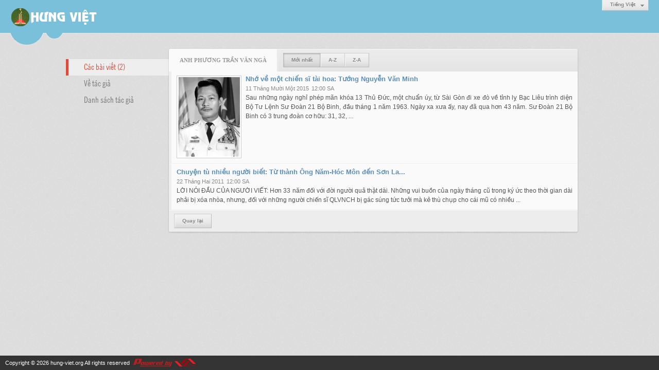

--- FILE ---
content_type: text/html; charset=utf-8
request_url: https://hung-viet.org/author/post/6141/1/anh-phuong-tran-van-nga?r=Lw
body_size: 3504
content:
<!DOCTYPE html><html lang="vi-VN" data-culture="vi-VN"><head><title>Anh Phương Trần Văn Ngà - Các bài viết</title><meta http-equiv="Content-Type" content="text/html; charset=utf-8"><meta name="viewport" content="width=device-width, initial-scale=1.0, maximum-scale=5"><meta name="format-detection" content="telephone=no"><link href="/content/themes/responsive/VNVN00056/css/BACZAIJAiin30l-SPRHQpCFRmME9EdCkIVGYwdryLPdsWsM-.fcss" rel="preload" as="style"><link href="/content/themes/responsive/VNVN00056/css/AQApABMjIB558ptJy5ktRw_-No7LmS1HD_42jhMjIB558ptJ.fcss" rel="preload" as="style"><link href="/content/themes/responsive/VNVN00056/css/BACZAIJAiin30l-SPRHQpCFRmME9EdCkIVGYwdryLPdsWsM-.fcss" rel="stylesheet" type="text/css"><link href="/content/themes/responsive/VNVN00056/css/AQApABMjIB558ptJy5ktRw_-No7LmS1HD_42jhMjIB558ptJ.fcss" rel="stylesheet" type="text/css"><link rel="canonical" href="https://hung-viet.org/author/post/6141/1/anh-phuong-tran-van-nga"><meta name="apple-mobile-web-app-title" content="HƯNG&#32;VIỆT"><meta name="application-name" content="HƯNG&#32;VIỆT"><link rel="shortcut icon" type="image/x-icon" href="https://hung-viet.org/images/file/BXc_s0Bk0wgBApVw/favicon.png"><script id="script_loader_init">document.cookie='fn_screen='+window.innerWidth+'x'+window.innerHeight+'; path=/';if(!$)var _$=[],_$$=[],$=function(f){_$.push(f)},js_loader=function(f){_$$.push(f)}</script><script>(function(){var l=window.language,a={"message":"Thông báo","ok":"Đồng ý","cancel":"Hủy lệnh","close":"Đóng lại","enable_cookie":"Trình duyệt của bạn đã tắt cookie. Hãy chắc chắn rằng cookie được bật và thử lại.","":""};if(!l){l=window.language={}}for(var n in a){if(!l[n])l[n]=a[n]}})()</script></head><body class="lang_vi"><div id="root"><div id="header_section"><div class="language_list"><div class="nw_group_button"><div class="nw_dropdown_menu"><div class="nw_dropdown_menu_title"><span class="nw_dropdown_menu_text">Tiếng Việt</span></div><div class="nw_dropdown_menu_hand"></div><div class="nw_ui_menu language_list_menu"><div class="nw_ui_menu_wrap"><div class="nw_ui_menu_list"><a class="flag_en" rel="nofollow" href="/cmd/language?lang=en&amp;redirect=L2F1dGhvci9wb3N0LzYxNDEvMS9hbmgtcGh1b25nLXRyYW4tdmFuLW5nYT9yPUx3">English</a><a class="flag_vi active" rel="nofollow" href="/cmd/language?lang=vi&amp;redirect=L2F1dGhvci9wb3N0LzYxNDEvMS9hbmgtcGh1b25nLXRyYW4tdmFuLW5nYT9yPUx3">Tiếng Việt</a></div><div class="gbmab"></div><div class="gbmac"></div></div></div></div></div></div><a href="/" class="back_to_home"><img style="border:0" src="https://hung-viet.org/images/file/Kc9YtEBk0wgBAhN3/hung-viet-logo-admin.png" width="170" height="37" alt="Hưng&#32;Việt" title="Hưng&#32;Việt"></a><div class="clear"></div><div class="header_decorate"></div></div><div id="content_section"><div id="content_section_padding"><div class="content_section_padding_hasmenu"><div class="uinfo_menu"><ul><li><a class="active" title="Các bài viết">Các bài viết (2)</a></li><li><a title="Về tác giả" href="/author/about/6141/anh-phuong-tran-van-nga">Về tác giả</a></li><li><a title="Danh sách tác giả" href="/author/list">Danh sách tác giả</a></li></ul></div><div class="uinfo_content"><form action="" autocomplete="off" method="post"><div class="nw_box"><div class="nw_box_title"><div class="nw_box_title_right"></div><div class="nw_box_title_left"><div class="nw_box_tab" data-for="#tbEditContent_m_search"><div data-name="main" class="active">Anh&#32;Phương&#32;Trần&#32;Văn&#32;Ngà</div></div><div class="nw_group_button hidden-xs" style="float:left"><a class=" active" rel="nofollow" href="/author/post/6141/1/anh-phuong-tran-van-nga?o=0">Mới nhất</a><a class="" rel="nofollow" href="/author/post/6141/1/anh-phuong-tran-van-nga?o=1">A-Z</a><a class="" rel="nofollow" href="/author/post/6141/1/anh-phuong-tran-van-nga?o=2">Z-A</a></div></div><div class="clear"></div></div><div class="nw_box_content"><div class="clear"></div><div id="tbEditContent_m_search" class="tbEditContent nw_box_tab_content"><div class="tbTabPage" data-name="main" style="height: auto; overflow: hidden; display: block;"><div class="tbTabContent"><div class="tbField"><div class="tbField_Box"><div class="tbFieldContent col-xs-12"><div class="pl_content"><div class="pl_thumbnail"><div class="pl_thumbnail_border"><a style="width: 120px" href="/a21971/nho-ve-mot-chien-si-tai-hoa-tuong-nguyen-van-minh" class="nw_image"><img itemprop="thumbnailUrl" src="/images/file/rDbrmzZj0wgBALgF/w150/trungtuongtranvanminh-232x300.jpg" title="trungtuongtranvanminh-232x300" alt="trungtuongtranvanminh-232x300" width="120" height="155" data-info="232,300"><div itemprop="image" itemscope itemtype="https://schema.org/ImageObject"><meta itemprop="url" content="/images/file/rDbrmzZj0wgBALgF/w150/trungtuongtranvanminh-232x300.jpg"><meta itemprop="width" content="120"><meta itemprop="height" content="155"></div></a></div></div><div class="pl_title"><h2><a href="/a21971/nho-ve-mot-chien-si-tai-hoa-tuong-nguyen-van-minh" class="pl_atitle">Nhớ về một chiến sĩ tài hoa: Tướng Nguyễn Văn Minh</a></h2></div><span class="pl_date">11 Tháng Mười Một 2015</span><span class="pl_time">12:00 SA</span><div class="pl_brief">Sau những ngày nghỉ phép mãn khóa 13 Thủ Đức, một chuẩn úy, từ Sài Gòn đi xe đò về tỉnh lỵ Bạc Liêu trình diện Bộ Tư Lệnh Sư Đoàn 21 Bộ Binh, đầu tháng 1 năm 1963. Ngày xa xưa ấy, nay đã qua hơn 43 năm. Sư Đoàn 21 Bộ Binh có 3 trung đoàn cơ hữu: 31, 32, ...</div><div class="clear"></div></div></div></div><div class="clear"></div></div><div class="tbField"><div class="tbField_Box"><div class="tbFieldContent col-xs-12"><div class="pl_content"><div class="pl_title"><h2><a href="/a5146/chuyen-tu-nhieu-nguoi-biet-tu-thanh-ong-nam-hoc-mon-den-son-la" class="pl_atitle">Chuyện tù nhiều người biết: Từ thành Ông Năm-Hóc Môn đến Sơn La...</a></h2></div><span class="pl_date">22 Tháng Hai 2011</span><span class="pl_time">12:00 SA</span><div class="pl_brief">LỜI NÓI ĐẦU CỦA NGƯỜI VIẾT: Hơn 33 năm đối với đời người quả thật dài. Những vui buồn của ngày tháng cũ trong ký ức theo thời gian dài phải bị xóa nhòa, nhưng, đối với những người chiến sĩ QLVNCH bị gác súng tức tưởi mà kẻ thù chụp cho cái mũ có nhiều ...</div><div class="clear"></div></div></div></div><div class="clear"></div></div></div></div></div><div class="clear"></div></div><div class="nw_box_bottom"><div class="nw_box_bottom_right"></div><div class="nw_box_bottom_left"><div class="nw_group_button"><a href="javascript:history.back()" rel="nofollow">Quay lại</a></div></div><div class="clear"></div></div></div></form></div></div><div class="clear"></div></div></div><div id="footer_section"><div id="copyright_nav">Copyright &copy; 2026 <a target="_blank" title="hung-viet.org" href="/">hung-viet.org</a>&nbsp;All rights reserved <a target="_blank" title="www.vnvn.net" href="http://www.vnvn.net"><img src="/images/site/powered-by-vnvn.png" width="128" height="20" title="VNVN System" alt="VNVN System"></a></div></div></div><script id="script_loader_end" data-event="nw.loader.arBNug2LQq27XReS">(function(){var g=window,f=document,d=g.addEventListener,b=g.attachEvent;g.__$$$=[{path:"/content/themes/responsive/VNVN00056/scripts/AQAvALNnifUWaY9oOZOMCyBulhM5k4wLIG6WE7NnifUWaY9o.fjs",async:0,group:0},{path:"/content/themes/responsive/VNVN00056/scripts/EgBbAjfS_mJfiyuN_nhEOdr0PvL-eEQ52vQ-8iWgQ2xTKZio.fjs",async:0,group:0},{path:"/content/themes/responsive/VNVN00056/scripts/AQA0AKEd_hu0C28rTnCJrpDl8SFOcImukOXxIaEd_hu0C28r.fjs",async:0,group:0},{path:"/content/themes/responsive/VNVN00056/scripts/AQA3AEzGvIG9NdnLVWhnUlCPU4VVaGdSUI9ThUzGvIG9NdnL.fjs",async:0,group:0}];g.NV3VER=635230020230823001;if(!g.BROWSER){g.BROWSER=33024;}if (g.nw_loader)nw_loader("nw.loader.arBNug2LQq27XReS");else {var ls=f.createElement('script');ls.type='text/javascript';ls.src="/content/themes/responsive/VNVN00056/scripts/AQAiAG_BOJTUC7ykToM9r5GYH_JOgz2vkZgf8m_BOJTUC7yk.fjs";f.getElementsByTagName('head')[0].appendChild(ls);}})();</script></body></html>